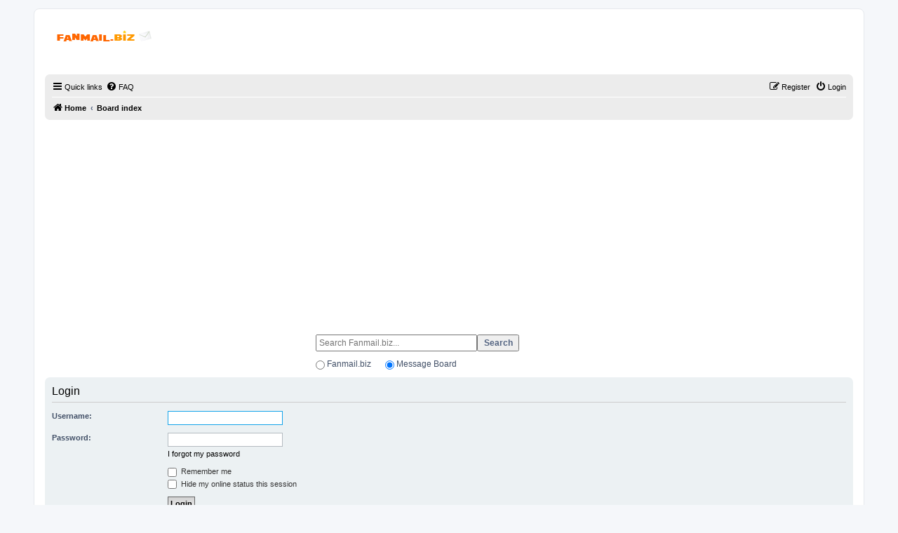

--- FILE ---
content_type: text/html; charset=utf-8
request_url: https://www.google.com/recaptcha/api2/aframe
body_size: 266
content:
<!DOCTYPE HTML><html><head><meta http-equiv="content-type" content="text/html; charset=UTF-8"></head><body><script nonce="yAUseVeJPMCCJVf1OrLhUg">/** Anti-fraud and anti-abuse applications only. See google.com/recaptcha */ try{var clients={'sodar':'https://pagead2.googlesyndication.com/pagead/sodar?'};window.addEventListener("message",function(a){try{if(a.source===window.parent){var b=JSON.parse(a.data);var c=clients[b['id']];if(c){var d=document.createElement('img');d.src=c+b['params']+'&rc='+(localStorage.getItem("rc::a")?sessionStorage.getItem("rc::b"):"");window.document.body.appendChild(d);sessionStorage.setItem("rc::e",parseInt(sessionStorage.getItem("rc::e")||0)+1);localStorage.setItem("rc::h",'1765185276177');}}}catch(b){}});window.parent.postMessage("_grecaptcha_ready", "*");}catch(b){}</script></body></html>

--- FILE ---
content_type: application/javascript; charset=utf-8
request_url: https://fundingchoicesmessages.google.com/f/AGSKWxV4ZpCXfXssg3mi_0kGLJLszqBJDnvBUi3e7-SjiUQnLb7Yfgf1HpcjRFVJ6AFAI1eZDu_gB-Eq3-MIzbi3IGs9-_jIcGel4awr5tLAxj9es5AlEgI21czOdk3uqsN3y4lvL8JD6zBg4qIcEAIpO4tgR1MAMUjh6LD53BuvXkPdRekKrttfVR505ojF/_/newBuildAdfoxBanner./getvideoad./pc_ads._cgbanners.php?-ad-util-
body_size: -1291
content:
window['1d1c1a6b-17d0-48d5-aebe-a89091b54006'] = true;

--- FILE ---
content_type: application/javascript; charset=utf-8
request_url: https://fundingchoicesmessages.google.com/f/AGSKWxWor4rXZAIsWbhspBWFL4CoXNHDaTQQHAomq-Q6WCidAIYEhVqatRljYgnmj-iFf6OqVcR2aWY22-zA593UB1dhcMMybTy5nwnJQHReYch1X_0hCCq1isR-3r6mQER13MaEPknYsw==?fccs=W251bGwsbnVsbCxudWxsLG51bGwsbnVsbCxudWxsLFsxNzY1MTg1Mjc2LDI1MTAwMDAwMF0sbnVsbCxudWxsLG51bGwsW251bGwsWzcsNl0sbnVsbCxudWxsLG51bGwsbnVsbCxudWxsLG51bGwsbnVsbCxudWxsLG51bGwsMV0sImh0dHA6Ly9mYW5tYWlsLmJpei9tYm9hcmQvdWNwLnBocCIsbnVsbCxbWzgsIlJjUjNrVXBPeERNIl0sWzksImVuLVVTIl0sWzE2LCJbMSwxLDFdIl0sWzE5LCIyIl0sWzE3LCJbMF0iXSxbMjQsIiJdLFsyOSwiZmFsc2UiXV1d
body_size: 118
content:
if (typeof __googlefc.fcKernelManager.run === 'function') {"use strict";this.default_ContributorServingResponseClientJs=this.default_ContributorServingResponseClientJs||{};(function(_){var window=this;
try{
var jp=function(a){this.A=_.t(a)};_.u(jp,_.J);var kp=function(a){this.A=_.t(a)};_.u(kp,_.J);kp.prototype.getWhitelistStatus=function(){return _.F(this,2)};var lp=function(a){this.A=_.t(a)};_.u(lp,_.J);var mp=_.Zc(lp),np=function(a,b,c){this.B=a;this.j=_.A(b,jp,1);this.l=_.A(b,_.Jk,3);this.F=_.A(b,kp,4);a=this.B.location.hostname;this.D=_.Ag(this.j,2)&&_.O(this.j,2)!==""?_.O(this.j,2):a;a=new _.Lg(_.Kk(this.l));this.C=new _.Yg(_.q.document,this.D,a);this.console=null;this.o=new _.fp(this.B,c,a)};
np.prototype.run=function(){if(_.O(this.j,3)){var a=this.C,b=_.O(this.j,3),c=_.$g(a),d=new _.Rg;b=_.gg(d,1,b);c=_.D(c,1,b);_.dh(a,c)}else _.ah(this.C,"FCNEC");_.hp(this.o,_.A(this.l,_.Be,1),this.l.getDefaultConsentRevocationText(),this.l.getDefaultConsentRevocationCloseText(),this.l.getDefaultConsentRevocationAttestationText(),this.D);_.ip(this.o,_.F(this.F,1),this.F.getWhitelistStatus());var e;a=(e=this.B.googlefc)==null?void 0:e.__executeManualDeployment;a!==void 0&&typeof a==="function"&&_.Mo(this.o.G,
"manualDeploymentApi")};var op=function(){};op.prototype.run=function(a,b,c){var d;return _.v(function(e){d=mp(b);(new np(a,d,c)).run();return e.return({})})};_.Nk(7,new op);
}catch(e){_._DumpException(e)}
}).call(this,this.default_ContributorServingResponseClientJs);
// Google Inc.

//# sourceURL=/_/mss/boq-content-ads-contributor/_/js/k=boq-content-ads-contributor.ContributorServingResponseClientJs.en_US.RcR3kUpOxDM.es5.O/d=1/exm=ad_blocking_detection_executable,kernel_loader,loader_js_executable/ed=1/rs=AJlcJMxqoSiNSUgPCOKAcxPNdJrpW38u_w/m=cookie_refresh_executable
__googlefc.fcKernelManager.run('\x5b\x5b\x5b7,\x22\x5b\x5bnull,\\\x22fanmail.biz\\\x22,\\\x22AKsRol9W6kGVlZO791SGDWBdeh93iNq4PrVbxL2Kdz_qnzIVIix6L0VPjMmUpGmP60N1OxsTrwUgW8rYPvuP5jKz-O50ZYJt-6fMO2sVDSvOaZDRhK4RaUIvUDsIizxB5A1KR9_5WvW_lmrU1wBetKsS4GeXtzFupQ\\\\u003d\\\\u003d\\\x22\x5d,null,\x5b\x5bnull,null,null,\\\x22https:\/\/fundingchoicesmessages.google.com\/f\/AGSKWxU6y03oAj8iuLDe4Fzwv3ztwdO5b5kOMIXfKbsDNg0XOLZIaJqmJy3VaZ59Y0bg1XzE4U2qNwhPo57ezqAhDbKxuvQgNAE2ak_GjVnBQe50UD-9AOy9OVjw8uXtEynNuvMBazy1fw\\\\u003d\\\\u003d\\\x22\x5d,null,null,\x5bnull,null,null,\\\x22https:\/\/fundingchoicesmessages.google.com\/el\/AGSKWxVN01Ui8HwHBvZz4blAV5e7tp5LMkmp5KWMEnKJtDOY9OnXeyxmD7ovQ2ftVh9JdlHDsi5OmOGHCp235g7yMecxi6TiCqz2exPQFDEK8jUWnHNvQGOQt3BcaMs-2A39boUVoLdt4g\\\\u003d\\\\u003d\\\x22\x5d,null,\x5bnull,\x5b7,6\x5d,null,null,null,null,null,null,null,null,null,1\x5d\x5d,\x5b3,1\x5d\x5d\x22\x5d\x5d,\x5bnull,null,null,\x22https:\/\/fundingchoicesmessages.google.com\/f\/AGSKWxX5ZhBSnSh-FJjTovSag69AmxxqIst8afuLZMSbLQo_uSDVYByAQZDC8HW40G76pt8cZ7H0ieWBDMHB1uhes8I_oiTHnWSXCR4mGz1bHDsWR5M0j3d5Qdkqr-dVrAiZFirMrQcRRA\\u003d\\u003d\x22\x5d\x5d');}